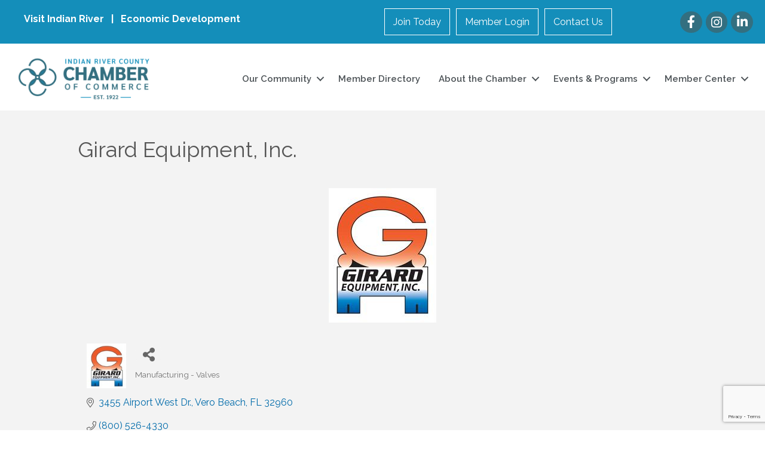

--- FILE ---
content_type: text/html; charset=utf-8
request_url: https://www.google.com/recaptcha/enterprise/anchor?ar=1&k=6LfI_T8rAAAAAMkWHrLP_GfSf3tLy9tKa839wcWa&co=aHR0cHM6Ly9idXNpbmVzcy5pbmRpYW5yaXZlcmNoYW1iZXIuY29tOjQ0Mw..&hl=en&v=PoyoqOPhxBO7pBk68S4YbpHZ&size=invisible&anchor-ms=20000&execute-ms=30000&cb=6exoachvc3h3
body_size: 48738
content:
<!DOCTYPE HTML><html dir="ltr" lang="en"><head><meta http-equiv="Content-Type" content="text/html; charset=UTF-8">
<meta http-equiv="X-UA-Compatible" content="IE=edge">
<title>reCAPTCHA</title>
<style type="text/css">
/* cyrillic-ext */
@font-face {
  font-family: 'Roboto';
  font-style: normal;
  font-weight: 400;
  font-stretch: 100%;
  src: url(//fonts.gstatic.com/s/roboto/v48/KFO7CnqEu92Fr1ME7kSn66aGLdTylUAMa3GUBHMdazTgWw.woff2) format('woff2');
  unicode-range: U+0460-052F, U+1C80-1C8A, U+20B4, U+2DE0-2DFF, U+A640-A69F, U+FE2E-FE2F;
}
/* cyrillic */
@font-face {
  font-family: 'Roboto';
  font-style: normal;
  font-weight: 400;
  font-stretch: 100%;
  src: url(//fonts.gstatic.com/s/roboto/v48/KFO7CnqEu92Fr1ME7kSn66aGLdTylUAMa3iUBHMdazTgWw.woff2) format('woff2');
  unicode-range: U+0301, U+0400-045F, U+0490-0491, U+04B0-04B1, U+2116;
}
/* greek-ext */
@font-face {
  font-family: 'Roboto';
  font-style: normal;
  font-weight: 400;
  font-stretch: 100%;
  src: url(//fonts.gstatic.com/s/roboto/v48/KFO7CnqEu92Fr1ME7kSn66aGLdTylUAMa3CUBHMdazTgWw.woff2) format('woff2');
  unicode-range: U+1F00-1FFF;
}
/* greek */
@font-face {
  font-family: 'Roboto';
  font-style: normal;
  font-weight: 400;
  font-stretch: 100%;
  src: url(//fonts.gstatic.com/s/roboto/v48/KFO7CnqEu92Fr1ME7kSn66aGLdTylUAMa3-UBHMdazTgWw.woff2) format('woff2');
  unicode-range: U+0370-0377, U+037A-037F, U+0384-038A, U+038C, U+038E-03A1, U+03A3-03FF;
}
/* math */
@font-face {
  font-family: 'Roboto';
  font-style: normal;
  font-weight: 400;
  font-stretch: 100%;
  src: url(//fonts.gstatic.com/s/roboto/v48/KFO7CnqEu92Fr1ME7kSn66aGLdTylUAMawCUBHMdazTgWw.woff2) format('woff2');
  unicode-range: U+0302-0303, U+0305, U+0307-0308, U+0310, U+0312, U+0315, U+031A, U+0326-0327, U+032C, U+032F-0330, U+0332-0333, U+0338, U+033A, U+0346, U+034D, U+0391-03A1, U+03A3-03A9, U+03B1-03C9, U+03D1, U+03D5-03D6, U+03F0-03F1, U+03F4-03F5, U+2016-2017, U+2034-2038, U+203C, U+2040, U+2043, U+2047, U+2050, U+2057, U+205F, U+2070-2071, U+2074-208E, U+2090-209C, U+20D0-20DC, U+20E1, U+20E5-20EF, U+2100-2112, U+2114-2115, U+2117-2121, U+2123-214F, U+2190, U+2192, U+2194-21AE, U+21B0-21E5, U+21F1-21F2, U+21F4-2211, U+2213-2214, U+2216-22FF, U+2308-230B, U+2310, U+2319, U+231C-2321, U+2336-237A, U+237C, U+2395, U+239B-23B7, U+23D0, U+23DC-23E1, U+2474-2475, U+25AF, U+25B3, U+25B7, U+25BD, U+25C1, U+25CA, U+25CC, U+25FB, U+266D-266F, U+27C0-27FF, U+2900-2AFF, U+2B0E-2B11, U+2B30-2B4C, U+2BFE, U+3030, U+FF5B, U+FF5D, U+1D400-1D7FF, U+1EE00-1EEFF;
}
/* symbols */
@font-face {
  font-family: 'Roboto';
  font-style: normal;
  font-weight: 400;
  font-stretch: 100%;
  src: url(//fonts.gstatic.com/s/roboto/v48/KFO7CnqEu92Fr1ME7kSn66aGLdTylUAMaxKUBHMdazTgWw.woff2) format('woff2');
  unicode-range: U+0001-000C, U+000E-001F, U+007F-009F, U+20DD-20E0, U+20E2-20E4, U+2150-218F, U+2190, U+2192, U+2194-2199, U+21AF, U+21E6-21F0, U+21F3, U+2218-2219, U+2299, U+22C4-22C6, U+2300-243F, U+2440-244A, U+2460-24FF, U+25A0-27BF, U+2800-28FF, U+2921-2922, U+2981, U+29BF, U+29EB, U+2B00-2BFF, U+4DC0-4DFF, U+FFF9-FFFB, U+10140-1018E, U+10190-1019C, U+101A0, U+101D0-101FD, U+102E0-102FB, U+10E60-10E7E, U+1D2C0-1D2D3, U+1D2E0-1D37F, U+1F000-1F0FF, U+1F100-1F1AD, U+1F1E6-1F1FF, U+1F30D-1F30F, U+1F315, U+1F31C, U+1F31E, U+1F320-1F32C, U+1F336, U+1F378, U+1F37D, U+1F382, U+1F393-1F39F, U+1F3A7-1F3A8, U+1F3AC-1F3AF, U+1F3C2, U+1F3C4-1F3C6, U+1F3CA-1F3CE, U+1F3D4-1F3E0, U+1F3ED, U+1F3F1-1F3F3, U+1F3F5-1F3F7, U+1F408, U+1F415, U+1F41F, U+1F426, U+1F43F, U+1F441-1F442, U+1F444, U+1F446-1F449, U+1F44C-1F44E, U+1F453, U+1F46A, U+1F47D, U+1F4A3, U+1F4B0, U+1F4B3, U+1F4B9, U+1F4BB, U+1F4BF, U+1F4C8-1F4CB, U+1F4D6, U+1F4DA, U+1F4DF, U+1F4E3-1F4E6, U+1F4EA-1F4ED, U+1F4F7, U+1F4F9-1F4FB, U+1F4FD-1F4FE, U+1F503, U+1F507-1F50B, U+1F50D, U+1F512-1F513, U+1F53E-1F54A, U+1F54F-1F5FA, U+1F610, U+1F650-1F67F, U+1F687, U+1F68D, U+1F691, U+1F694, U+1F698, U+1F6AD, U+1F6B2, U+1F6B9-1F6BA, U+1F6BC, U+1F6C6-1F6CF, U+1F6D3-1F6D7, U+1F6E0-1F6EA, U+1F6F0-1F6F3, U+1F6F7-1F6FC, U+1F700-1F7FF, U+1F800-1F80B, U+1F810-1F847, U+1F850-1F859, U+1F860-1F887, U+1F890-1F8AD, U+1F8B0-1F8BB, U+1F8C0-1F8C1, U+1F900-1F90B, U+1F93B, U+1F946, U+1F984, U+1F996, U+1F9E9, U+1FA00-1FA6F, U+1FA70-1FA7C, U+1FA80-1FA89, U+1FA8F-1FAC6, U+1FACE-1FADC, U+1FADF-1FAE9, U+1FAF0-1FAF8, U+1FB00-1FBFF;
}
/* vietnamese */
@font-face {
  font-family: 'Roboto';
  font-style: normal;
  font-weight: 400;
  font-stretch: 100%;
  src: url(//fonts.gstatic.com/s/roboto/v48/KFO7CnqEu92Fr1ME7kSn66aGLdTylUAMa3OUBHMdazTgWw.woff2) format('woff2');
  unicode-range: U+0102-0103, U+0110-0111, U+0128-0129, U+0168-0169, U+01A0-01A1, U+01AF-01B0, U+0300-0301, U+0303-0304, U+0308-0309, U+0323, U+0329, U+1EA0-1EF9, U+20AB;
}
/* latin-ext */
@font-face {
  font-family: 'Roboto';
  font-style: normal;
  font-weight: 400;
  font-stretch: 100%;
  src: url(//fonts.gstatic.com/s/roboto/v48/KFO7CnqEu92Fr1ME7kSn66aGLdTylUAMa3KUBHMdazTgWw.woff2) format('woff2');
  unicode-range: U+0100-02BA, U+02BD-02C5, U+02C7-02CC, U+02CE-02D7, U+02DD-02FF, U+0304, U+0308, U+0329, U+1D00-1DBF, U+1E00-1E9F, U+1EF2-1EFF, U+2020, U+20A0-20AB, U+20AD-20C0, U+2113, U+2C60-2C7F, U+A720-A7FF;
}
/* latin */
@font-face {
  font-family: 'Roboto';
  font-style: normal;
  font-weight: 400;
  font-stretch: 100%;
  src: url(//fonts.gstatic.com/s/roboto/v48/KFO7CnqEu92Fr1ME7kSn66aGLdTylUAMa3yUBHMdazQ.woff2) format('woff2');
  unicode-range: U+0000-00FF, U+0131, U+0152-0153, U+02BB-02BC, U+02C6, U+02DA, U+02DC, U+0304, U+0308, U+0329, U+2000-206F, U+20AC, U+2122, U+2191, U+2193, U+2212, U+2215, U+FEFF, U+FFFD;
}
/* cyrillic-ext */
@font-face {
  font-family: 'Roboto';
  font-style: normal;
  font-weight: 500;
  font-stretch: 100%;
  src: url(//fonts.gstatic.com/s/roboto/v48/KFO7CnqEu92Fr1ME7kSn66aGLdTylUAMa3GUBHMdazTgWw.woff2) format('woff2');
  unicode-range: U+0460-052F, U+1C80-1C8A, U+20B4, U+2DE0-2DFF, U+A640-A69F, U+FE2E-FE2F;
}
/* cyrillic */
@font-face {
  font-family: 'Roboto';
  font-style: normal;
  font-weight: 500;
  font-stretch: 100%;
  src: url(//fonts.gstatic.com/s/roboto/v48/KFO7CnqEu92Fr1ME7kSn66aGLdTylUAMa3iUBHMdazTgWw.woff2) format('woff2');
  unicode-range: U+0301, U+0400-045F, U+0490-0491, U+04B0-04B1, U+2116;
}
/* greek-ext */
@font-face {
  font-family: 'Roboto';
  font-style: normal;
  font-weight: 500;
  font-stretch: 100%;
  src: url(//fonts.gstatic.com/s/roboto/v48/KFO7CnqEu92Fr1ME7kSn66aGLdTylUAMa3CUBHMdazTgWw.woff2) format('woff2');
  unicode-range: U+1F00-1FFF;
}
/* greek */
@font-face {
  font-family: 'Roboto';
  font-style: normal;
  font-weight: 500;
  font-stretch: 100%;
  src: url(//fonts.gstatic.com/s/roboto/v48/KFO7CnqEu92Fr1ME7kSn66aGLdTylUAMa3-UBHMdazTgWw.woff2) format('woff2');
  unicode-range: U+0370-0377, U+037A-037F, U+0384-038A, U+038C, U+038E-03A1, U+03A3-03FF;
}
/* math */
@font-face {
  font-family: 'Roboto';
  font-style: normal;
  font-weight: 500;
  font-stretch: 100%;
  src: url(//fonts.gstatic.com/s/roboto/v48/KFO7CnqEu92Fr1ME7kSn66aGLdTylUAMawCUBHMdazTgWw.woff2) format('woff2');
  unicode-range: U+0302-0303, U+0305, U+0307-0308, U+0310, U+0312, U+0315, U+031A, U+0326-0327, U+032C, U+032F-0330, U+0332-0333, U+0338, U+033A, U+0346, U+034D, U+0391-03A1, U+03A3-03A9, U+03B1-03C9, U+03D1, U+03D5-03D6, U+03F0-03F1, U+03F4-03F5, U+2016-2017, U+2034-2038, U+203C, U+2040, U+2043, U+2047, U+2050, U+2057, U+205F, U+2070-2071, U+2074-208E, U+2090-209C, U+20D0-20DC, U+20E1, U+20E5-20EF, U+2100-2112, U+2114-2115, U+2117-2121, U+2123-214F, U+2190, U+2192, U+2194-21AE, U+21B0-21E5, U+21F1-21F2, U+21F4-2211, U+2213-2214, U+2216-22FF, U+2308-230B, U+2310, U+2319, U+231C-2321, U+2336-237A, U+237C, U+2395, U+239B-23B7, U+23D0, U+23DC-23E1, U+2474-2475, U+25AF, U+25B3, U+25B7, U+25BD, U+25C1, U+25CA, U+25CC, U+25FB, U+266D-266F, U+27C0-27FF, U+2900-2AFF, U+2B0E-2B11, U+2B30-2B4C, U+2BFE, U+3030, U+FF5B, U+FF5D, U+1D400-1D7FF, U+1EE00-1EEFF;
}
/* symbols */
@font-face {
  font-family: 'Roboto';
  font-style: normal;
  font-weight: 500;
  font-stretch: 100%;
  src: url(//fonts.gstatic.com/s/roboto/v48/KFO7CnqEu92Fr1ME7kSn66aGLdTylUAMaxKUBHMdazTgWw.woff2) format('woff2');
  unicode-range: U+0001-000C, U+000E-001F, U+007F-009F, U+20DD-20E0, U+20E2-20E4, U+2150-218F, U+2190, U+2192, U+2194-2199, U+21AF, U+21E6-21F0, U+21F3, U+2218-2219, U+2299, U+22C4-22C6, U+2300-243F, U+2440-244A, U+2460-24FF, U+25A0-27BF, U+2800-28FF, U+2921-2922, U+2981, U+29BF, U+29EB, U+2B00-2BFF, U+4DC0-4DFF, U+FFF9-FFFB, U+10140-1018E, U+10190-1019C, U+101A0, U+101D0-101FD, U+102E0-102FB, U+10E60-10E7E, U+1D2C0-1D2D3, U+1D2E0-1D37F, U+1F000-1F0FF, U+1F100-1F1AD, U+1F1E6-1F1FF, U+1F30D-1F30F, U+1F315, U+1F31C, U+1F31E, U+1F320-1F32C, U+1F336, U+1F378, U+1F37D, U+1F382, U+1F393-1F39F, U+1F3A7-1F3A8, U+1F3AC-1F3AF, U+1F3C2, U+1F3C4-1F3C6, U+1F3CA-1F3CE, U+1F3D4-1F3E0, U+1F3ED, U+1F3F1-1F3F3, U+1F3F5-1F3F7, U+1F408, U+1F415, U+1F41F, U+1F426, U+1F43F, U+1F441-1F442, U+1F444, U+1F446-1F449, U+1F44C-1F44E, U+1F453, U+1F46A, U+1F47D, U+1F4A3, U+1F4B0, U+1F4B3, U+1F4B9, U+1F4BB, U+1F4BF, U+1F4C8-1F4CB, U+1F4D6, U+1F4DA, U+1F4DF, U+1F4E3-1F4E6, U+1F4EA-1F4ED, U+1F4F7, U+1F4F9-1F4FB, U+1F4FD-1F4FE, U+1F503, U+1F507-1F50B, U+1F50D, U+1F512-1F513, U+1F53E-1F54A, U+1F54F-1F5FA, U+1F610, U+1F650-1F67F, U+1F687, U+1F68D, U+1F691, U+1F694, U+1F698, U+1F6AD, U+1F6B2, U+1F6B9-1F6BA, U+1F6BC, U+1F6C6-1F6CF, U+1F6D3-1F6D7, U+1F6E0-1F6EA, U+1F6F0-1F6F3, U+1F6F7-1F6FC, U+1F700-1F7FF, U+1F800-1F80B, U+1F810-1F847, U+1F850-1F859, U+1F860-1F887, U+1F890-1F8AD, U+1F8B0-1F8BB, U+1F8C0-1F8C1, U+1F900-1F90B, U+1F93B, U+1F946, U+1F984, U+1F996, U+1F9E9, U+1FA00-1FA6F, U+1FA70-1FA7C, U+1FA80-1FA89, U+1FA8F-1FAC6, U+1FACE-1FADC, U+1FADF-1FAE9, U+1FAF0-1FAF8, U+1FB00-1FBFF;
}
/* vietnamese */
@font-face {
  font-family: 'Roboto';
  font-style: normal;
  font-weight: 500;
  font-stretch: 100%;
  src: url(//fonts.gstatic.com/s/roboto/v48/KFO7CnqEu92Fr1ME7kSn66aGLdTylUAMa3OUBHMdazTgWw.woff2) format('woff2');
  unicode-range: U+0102-0103, U+0110-0111, U+0128-0129, U+0168-0169, U+01A0-01A1, U+01AF-01B0, U+0300-0301, U+0303-0304, U+0308-0309, U+0323, U+0329, U+1EA0-1EF9, U+20AB;
}
/* latin-ext */
@font-face {
  font-family: 'Roboto';
  font-style: normal;
  font-weight: 500;
  font-stretch: 100%;
  src: url(//fonts.gstatic.com/s/roboto/v48/KFO7CnqEu92Fr1ME7kSn66aGLdTylUAMa3KUBHMdazTgWw.woff2) format('woff2');
  unicode-range: U+0100-02BA, U+02BD-02C5, U+02C7-02CC, U+02CE-02D7, U+02DD-02FF, U+0304, U+0308, U+0329, U+1D00-1DBF, U+1E00-1E9F, U+1EF2-1EFF, U+2020, U+20A0-20AB, U+20AD-20C0, U+2113, U+2C60-2C7F, U+A720-A7FF;
}
/* latin */
@font-face {
  font-family: 'Roboto';
  font-style: normal;
  font-weight: 500;
  font-stretch: 100%;
  src: url(//fonts.gstatic.com/s/roboto/v48/KFO7CnqEu92Fr1ME7kSn66aGLdTylUAMa3yUBHMdazQ.woff2) format('woff2');
  unicode-range: U+0000-00FF, U+0131, U+0152-0153, U+02BB-02BC, U+02C6, U+02DA, U+02DC, U+0304, U+0308, U+0329, U+2000-206F, U+20AC, U+2122, U+2191, U+2193, U+2212, U+2215, U+FEFF, U+FFFD;
}
/* cyrillic-ext */
@font-face {
  font-family: 'Roboto';
  font-style: normal;
  font-weight: 900;
  font-stretch: 100%;
  src: url(//fonts.gstatic.com/s/roboto/v48/KFO7CnqEu92Fr1ME7kSn66aGLdTylUAMa3GUBHMdazTgWw.woff2) format('woff2');
  unicode-range: U+0460-052F, U+1C80-1C8A, U+20B4, U+2DE0-2DFF, U+A640-A69F, U+FE2E-FE2F;
}
/* cyrillic */
@font-face {
  font-family: 'Roboto';
  font-style: normal;
  font-weight: 900;
  font-stretch: 100%;
  src: url(//fonts.gstatic.com/s/roboto/v48/KFO7CnqEu92Fr1ME7kSn66aGLdTylUAMa3iUBHMdazTgWw.woff2) format('woff2');
  unicode-range: U+0301, U+0400-045F, U+0490-0491, U+04B0-04B1, U+2116;
}
/* greek-ext */
@font-face {
  font-family: 'Roboto';
  font-style: normal;
  font-weight: 900;
  font-stretch: 100%;
  src: url(//fonts.gstatic.com/s/roboto/v48/KFO7CnqEu92Fr1ME7kSn66aGLdTylUAMa3CUBHMdazTgWw.woff2) format('woff2');
  unicode-range: U+1F00-1FFF;
}
/* greek */
@font-face {
  font-family: 'Roboto';
  font-style: normal;
  font-weight: 900;
  font-stretch: 100%;
  src: url(//fonts.gstatic.com/s/roboto/v48/KFO7CnqEu92Fr1ME7kSn66aGLdTylUAMa3-UBHMdazTgWw.woff2) format('woff2');
  unicode-range: U+0370-0377, U+037A-037F, U+0384-038A, U+038C, U+038E-03A1, U+03A3-03FF;
}
/* math */
@font-face {
  font-family: 'Roboto';
  font-style: normal;
  font-weight: 900;
  font-stretch: 100%;
  src: url(//fonts.gstatic.com/s/roboto/v48/KFO7CnqEu92Fr1ME7kSn66aGLdTylUAMawCUBHMdazTgWw.woff2) format('woff2');
  unicode-range: U+0302-0303, U+0305, U+0307-0308, U+0310, U+0312, U+0315, U+031A, U+0326-0327, U+032C, U+032F-0330, U+0332-0333, U+0338, U+033A, U+0346, U+034D, U+0391-03A1, U+03A3-03A9, U+03B1-03C9, U+03D1, U+03D5-03D6, U+03F0-03F1, U+03F4-03F5, U+2016-2017, U+2034-2038, U+203C, U+2040, U+2043, U+2047, U+2050, U+2057, U+205F, U+2070-2071, U+2074-208E, U+2090-209C, U+20D0-20DC, U+20E1, U+20E5-20EF, U+2100-2112, U+2114-2115, U+2117-2121, U+2123-214F, U+2190, U+2192, U+2194-21AE, U+21B0-21E5, U+21F1-21F2, U+21F4-2211, U+2213-2214, U+2216-22FF, U+2308-230B, U+2310, U+2319, U+231C-2321, U+2336-237A, U+237C, U+2395, U+239B-23B7, U+23D0, U+23DC-23E1, U+2474-2475, U+25AF, U+25B3, U+25B7, U+25BD, U+25C1, U+25CA, U+25CC, U+25FB, U+266D-266F, U+27C0-27FF, U+2900-2AFF, U+2B0E-2B11, U+2B30-2B4C, U+2BFE, U+3030, U+FF5B, U+FF5D, U+1D400-1D7FF, U+1EE00-1EEFF;
}
/* symbols */
@font-face {
  font-family: 'Roboto';
  font-style: normal;
  font-weight: 900;
  font-stretch: 100%;
  src: url(//fonts.gstatic.com/s/roboto/v48/KFO7CnqEu92Fr1ME7kSn66aGLdTylUAMaxKUBHMdazTgWw.woff2) format('woff2');
  unicode-range: U+0001-000C, U+000E-001F, U+007F-009F, U+20DD-20E0, U+20E2-20E4, U+2150-218F, U+2190, U+2192, U+2194-2199, U+21AF, U+21E6-21F0, U+21F3, U+2218-2219, U+2299, U+22C4-22C6, U+2300-243F, U+2440-244A, U+2460-24FF, U+25A0-27BF, U+2800-28FF, U+2921-2922, U+2981, U+29BF, U+29EB, U+2B00-2BFF, U+4DC0-4DFF, U+FFF9-FFFB, U+10140-1018E, U+10190-1019C, U+101A0, U+101D0-101FD, U+102E0-102FB, U+10E60-10E7E, U+1D2C0-1D2D3, U+1D2E0-1D37F, U+1F000-1F0FF, U+1F100-1F1AD, U+1F1E6-1F1FF, U+1F30D-1F30F, U+1F315, U+1F31C, U+1F31E, U+1F320-1F32C, U+1F336, U+1F378, U+1F37D, U+1F382, U+1F393-1F39F, U+1F3A7-1F3A8, U+1F3AC-1F3AF, U+1F3C2, U+1F3C4-1F3C6, U+1F3CA-1F3CE, U+1F3D4-1F3E0, U+1F3ED, U+1F3F1-1F3F3, U+1F3F5-1F3F7, U+1F408, U+1F415, U+1F41F, U+1F426, U+1F43F, U+1F441-1F442, U+1F444, U+1F446-1F449, U+1F44C-1F44E, U+1F453, U+1F46A, U+1F47D, U+1F4A3, U+1F4B0, U+1F4B3, U+1F4B9, U+1F4BB, U+1F4BF, U+1F4C8-1F4CB, U+1F4D6, U+1F4DA, U+1F4DF, U+1F4E3-1F4E6, U+1F4EA-1F4ED, U+1F4F7, U+1F4F9-1F4FB, U+1F4FD-1F4FE, U+1F503, U+1F507-1F50B, U+1F50D, U+1F512-1F513, U+1F53E-1F54A, U+1F54F-1F5FA, U+1F610, U+1F650-1F67F, U+1F687, U+1F68D, U+1F691, U+1F694, U+1F698, U+1F6AD, U+1F6B2, U+1F6B9-1F6BA, U+1F6BC, U+1F6C6-1F6CF, U+1F6D3-1F6D7, U+1F6E0-1F6EA, U+1F6F0-1F6F3, U+1F6F7-1F6FC, U+1F700-1F7FF, U+1F800-1F80B, U+1F810-1F847, U+1F850-1F859, U+1F860-1F887, U+1F890-1F8AD, U+1F8B0-1F8BB, U+1F8C0-1F8C1, U+1F900-1F90B, U+1F93B, U+1F946, U+1F984, U+1F996, U+1F9E9, U+1FA00-1FA6F, U+1FA70-1FA7C, U+1FA80-1FA89, U+1FA8F-1FAC6, U+1FACE-1FADC, U+1FADF-1FAE9, U+1FAF0-1FAF8, U+1FB00-1FBFF;
}
/* vietnamese */
@font-face {
  font-family: 'Roboto';
  font-style: normal;
  font-weight: 900;
  font-stretch: 100%;
  src: url(//fonts.gstatic.com/s/roboto/v48/KFO7CnqEu92Fr1ME7kSn66aGLdTylUAMa3OUBHMdazTgWw.woff2) format('woff2');
  unicode-range: U+0102-0103, U+0110-0111, U+0128-0129, U+0168-0169, U+01A0-01A1, U+01AF-01B0, U+0300-0301, U+0303-0304, U+0308-0309, U+0323, U+0329, U+1EA0-1EF9, U+20AB;
}
/* latin-ext */
@font-face {
  font-family: 'Roboto';
  font-style: normal;
  font-weight: 900;
  font-stretch: 100%;
  src: url(//fonts.gstatic.com/s/roboto/v48/KFO7CnqEu92Fr1ME7kSn66aGLdTylUAMa3KUBHMdazTgWw.woff2) format('woff2');
  unicode-range: U+0100-02BA, U+02BD-02C5, U+02C7-02CC, U+02CE-02D7, U+02DD-02FF, U+0304, U+0308, U+0329, U+1D00-1DBF, U+1E00-1E9F, U+1EF2-1EFF, U+2020, U+20A0-20AB, U+20AD-20C0, U+2113, U+2C60-2C7F, U+A720-A7FF;
}
/* latin */
@font-face {
  font-family: 'Roboto';
  font-style: normal;
  font-weight: 900;
  font-stretch: 100%;
  src: url(//fonts.gstatic.com/s/roboto/v48/KFO7CnqEu92Fr1ME7kSn66aGLdTylUAMa3yUBHMdazQ.woff2) format('woff2');
  unicode-range: U+0000-00FF, U+0131, U+0152-0153, U+02BB-02BC, U+02C6, U+02DA, U+02DC, U+0304, U+0308, U+0329, U+2000-206F, U+20AC, U+2122, U+2191, U+2193, U+2212, U+2215, U+FEFF, U+FFFD;
}

</style>
<link rel="stylesheet" type="text/css" href="https://www.gstatic.com/recaptcha/releases/PoyoqOPhxBO7pBk68S4YbpHZ/styles__ltr.css">
<script nonce="-pNypNNsYTWnLGd_tq9Sng" type="text/javascript">window['__recaptcha_api'] = 'https://www.google.com/recaptcha/enterprise/';</script>
<script type="text/javascript" src="https://www.gstatic.com/recaptcha/releases/PoyoqOPhxBO7pBk68S4YbpHZ/recaptcha__en.js" nonce="-pNypNNsYTWnLGd_tq9Sng">
      
    </script></head>
<body><div id="rc-anchor-alert" class="rc-anchor-alert"></div>
<input type="hidden" id="recaptcha-token" value="[base64]">
<script type="text/javascript" nonce="-pNypNNsYTWnLGd_tq9Sng">
      recaptcha.anchor.Main.init("[\x22ainput\x22,[\x22bgdata\x22,\x22\x22,\[base64]/[base64]/[base64]/KE4oMTI0LHYsdi5HKSxMWihsLHYpKTpOKDEyNCx2LGwpLFYpLHYpLFQpKSxGKDE3MSx2KX0scjc9ZnVuY3Rpb24obCl7cmV0dXJuIGx9LEM9ZnVuY3Rpb24obCxWLHYpe04odixsLFYpLFZbYWtdPTI3OTZ9LG49ZnVuY3Rpb24obCxWKXtWLlg9KChWLlg/[base64]/[base64]/[base64]/[base64]/[base64]/[base64]/[base64]/[base64]/[base64]/[base64]/[base64]\\u003d\x22,\[base64]\x22,\[base64]/UsOOYMKSBDrDm8OAwoXCvVhbOcKvSFIkwq3DmsK/DMKLZsKKwqNawrLCui40wrc3VW/[base64]/DrRTDtMOtesOTw4g7VSk0w6kfwqwrZMKuw587AQEqw7XCuFAMRcO8bVfCiT5lwq40ShPDn8OfasOYw6XCk2Q7w4nCpcK1dxLDjV5Qw6ESOsK0RcOUUiF1CMK/[base64]/CpMKWwrRNw5rCpMOZYcOZe8Kqw5TCgjh9K1fDlCYKwq4Tw6bDjsOmeh5hwrzCknNxw6jCjMOwD8OlT8KFRApXw6DDkzrCmGPConFDWcKqw6BeUzEbwqR4fibCrR0KesK+wqzCrxFSw7fCgDfCpsOHwqjDiDzDh8K3MMKow4/CoyPDg8OuwozCnHLChT9QwrI/wocaGVXCo8Oxw5rDqsOzXsO/[base64]/R1AwbkbCiBBfWznChsKnYMOMwo8Ow7xew5RWw6PCksKqwp44w5bCg8O1w6RQw5nDhsOowpsPEcOnEMOOasOiBX5YJT/DksO0PcKJw6HDjsKZw5PCglkowoPDqG47J1/[base64]/DoArCtsKZw58pw70ww5YbUmp5FcKFLF7Co8KBd8Kqehx7HizDkFcFw6DDqWUAWsKtw6I4wpxrw41vwoVuextpG8OTF8O+w6xbw7lkw4rDi8OgIMKDwpQdMkkAFcKywrNGVVEkSQ4ZwpXDhsOWGsK1O8OfIy3CiSDCoMO2A8KRa0x/w6/DrsOVS8OmwrgwMsKeEF/Cm8Obw4HCqU/Cpzwfw4TDlMOWw6kfPEhOH8ONfi3CqEXDhGIRwojDr8OYw5fDv1jDhC9ePTREG8KJwpMCNsO5w49nw4F7F8KJwrnDmMORw78Rw7fCsy9jKjnChsOIw4x7U8KJw4fDtsKmw5rCoz4wwqdNQgYFTFgdw6hMwrtRw5JgPsKjOcO2w4LDiGJ/C8Oiw6nDscOBGHFZw6fCuXjDkWfDmDfCgsK7fiNoPcO9asOjw6pQw5TCv1rCssK6w7rCqsOZw7seXUFgScOlcw/CucOnJw43w5swwovDk8O1w5TClcO9wpnCgBl1w4vCvMKVwq9wwpTDqj1cwpjDjcKqw4h/wrUeI8KGNcOww4PDsGJrRQNZwp7DsMKqwrHCin/DggbDgXvCvlPClTbDqnM+wpQmdBzCj8Kpw6zChMKEwptKIh/CuMKyw6rDlnZ6H8KKw67CnzBywqxeP34Uw4Q6LGDDrG0Tw58oFH5Wwq/CuAcRwphLN8KxXSfDj1bCt8Oow5XDoMKqZMK1wrgewrHCkcKEwp9AB8OKwojCmMKnE8KYaz3Du8OsOS3DsmRBHcKhwrfCmsOYScKhZ8K2woDCjQXDiw/DqRbChSHCh8OVGC8Nwo9Ow5PDocKvBH/[base64]/DmSfDssKZw7kNRsK7ZCjCvcO1BgITXxpxwo5SwqBrUGzDosK5emzDuMKuI1YAwrFrCMOCw4bDjCHDg3fDjC7Di8K6wrbCu8KhbMODV3/[base64]/P2IzwoRnwpl5wqcMw5EwM8KOAMOIwq8nwqUnaVPDtkMOIsK6wqrCnnR8w4YzwrzDnsOwXsKWGcOWWUk2wqxnwqvCj8OWI8OFAmcoLcOgGx3Dh2/Dl37CrMKEa8Ocw50DFcO6w7rCsU4ywp/CiMOcMcKrwrHCuwjClWdXwrkFw5M/wqY5wrgew6QvRsKfYMK4w5HDrMOMC8KtZB/DhQI7RsKywqjDsMOgw6dBS8OdL8OnwqjDosObVGhaw67CkFbDhsOZIcOpwpLDuE7CmzNoOMOPTjpvOcKZw49Fw5BHworCicOQbTFxw6PDnwnDkMK9fhtKw7rCsxnCnsOcwqHCqALChgIlH0zDhHYeJ8KZwprCpR7Dh8OkNibClQdRLhcDeMKwHT7CtsO/w401w50dwr0NA8KlwqHDisOhwqTDunHCu0Q9AcKlOcOOIHzCisOJQC0Pb8OtcUh9Pm3DqMO9wrPDn3fDq8Ktw4YZw4I+wpx5wop/[base64]/d8ONF8K1SsOJfxgSMcKPDsKSwoYOw6vCgxd2PjXDphokdcKFPVMiKiw8QmMBKE3DpHjDiWrCiwsJwr45w4t2S8O3VFUxd8KMw7bClMOKw7zCsmNVw7MaW8KBWMOCVXDCoVhZw7pbLGrDhQ3CpMOrw7DCpEtvZxDDthppcMObwp1JER47XEl/eW9jMW/Du17DmMKxLhHDsA3DnzbChizDmhfDpxTCoBjDncODTsK5MkbDksOqb08rMCBHZhfCnW11awBUQcKuw7zDjcOtfMOiTMOKAMKJShAvVG5nw6TCr8O1Mmh+w43DoXnDusOjw7vDlFPCuGQ1w61CwqgPOMKuwr/DkVZ0woHDkkLDgcKwEsOxwqkSNMOpCTE8M8O6wrpTwrTDnjHDg8OBw4fCkMKewqocwpnCv1rDscKQMMKow4TChsKIwqPCrinCgEJ9VW3CuiU0w4oOw6fCgx3DrsKlwpDDiGUFccKjw5PDkMKMKsOiwqI/w7/DscOSwrTDrMO3wq7DlsOicBkCAy9cwqxVHsK5HsKqVRlEQT9Ww77DtsORwrt1wr7DnRk2wrEFwojClSvCry9swpDDhgDCmMKPfSobX0vCusKvUMOSwq8TWsKPwoLCmhvCs8KHD8KeHhLDqidcwpvCnA/CjyIIQcKywqnDvwfCnMO0H8KoX141e8Ogw4UTJC/[base64]/Dr27CvkARYcKmw7AwFMOWF0zCuAHDlQFowql/ayPCl8KKwr4ww7jDqUvDkk9JGztaD8OrZQoFw5VcMsO+w6dAwoFLcD4yw54gw7fDmMOKFcO8w6zCngXDkEUEZgLDq8KWBh5rw7jDojHCr8K1wroMFinCgsODb3jCrcO6RXIfacOqVMOkw4kTZknDpMOgwq/[base64]/MsOBAU0ANMKDwpHCqjpGP8KGVMKEEcO/LCXDgW3DtcOiwpHCv8KqwqfDl8OvacKiw70LcMO5wq06wqXCing3w45lw5rDswDDlBguH8OyKsOEDyd2wqgyZsKBIcK9dgB+UkPDvkfDpkzChx/DkcOJR8Oyw47DiCNgwr0IYsKUKyLDvMOVw55HOHBzwqBEw45OUsKpwqkoJzLDnARmw59kwow+CTw/wrvClsO/[base64]/[base64]/CvMOmwr3DuXx+wo7CpMOPwrkzwoHDiMKGwqbDs8KTRSorwo3Cm1zDi3wXwo3CvMKywrAfLMKbw4lxZ8KqwqMdKsOBwrTDtsKcUMODRsKow5nCuBnDp8Kdw5x0fsOvFMKiIMORw7fCo8KNDMOidyrCvhUnw7J9w6XDosK/FcOKH8KnFsOwCVcgYhXCjzTCrsK3IABgw4chw4PDi2dxHxbCvgdYZsOda8ORwonDocOBwr/CgSbCqH7DtH9xw7/CqAXCssOQwrnDhEHDk8KVwoBSw4dOwrsgw6U0NnnChBnDpnIyw5DCgxhwLsOuwpQ4wpg3MMKpw6LDg8OGAcKywqzCpQjCrjzDmArDncK7Jxk/[base64]/Ch8KUFwwEYn5sfCPDi8Oww63DhT5qw7AHEBVQH3BhwrV9VVwbLEMJKWjCijJYw6zDqiDCrMK6w5PCul47IEtlwrjDhmHCh8OUw6Zaw7dMw7rDl8KRwqsPS0bCt8Kkwok/wpJxw7nCqMKyw5zCmUpjSGN4w5QFSGkdBXDDvMKwwpkrUldvIEEpwrPDjxPDj2rChSvDogfCsMK/fhFWw5DCuwQHw4zChcOsUTPDgcODK8K5wpxpGcKXw5QWawXDrlTCjk/DrB4EwrhZw5s1RsKZw6YXw45ALB1Qw47CqCjDmVgww787eTfCg8KxZy0EwpMBWcOQCMOOwoHDrsKPW1t6w4IQwqMkKcOEw40uBsKww4RNNcORwpxfT8OkwqkJIsKqLcO3BcKHFcO/UMKoM3LCn8KYwr8Wwo/DqgTDl1DCnMK+wp4ccFYhJgDCtsOiwrvDvQ/[base64]/aVQcJcKQccODasOzw7g4wokmLAbDmHI3w6FTK1vDrMOJw4JESsKHwqsaRWcQwoERw74NS8OwTU/DgCscY8OQGiI8RsKGwo42w7XDg8OCVQDDhyDDnRbDu8OFOAPCiMOew5bDoXPCpsOQwoHCtTtww4TCoMOWYxhEwpIow74cGx3CoURdAsOzwoBOwqnCoS1TwoV2acOvacK6wovCvsK8wrnCpVtzwrQVwofCr8OpwoDDkV/[base64]/[base64]/CusKow6tTOi/DlsKawrPCksOKMEPDiHVLwqTDmCEZw5PCm1HCu3hZfn9EXsOUJnxkRUTDvFDCqcO0woDCuMOYT2HCiUnCmDkjSTbCrsOZw7Z9w79MwrBtwqpvMwHCgmLCicOHdsOYesKRTQR6wrzDu11Uw5jClGzDvcOIR8O/[base64]/dsOXw4YmZMKXwp0YWMKgGWrDgMO2aATCicOmP0MPP8O+w5dcXyxwJFzClMOtQ0A5Lz3CkUcxw7rCr097wrfChTrDr3dZw5nCpsKqeF/Ct8OBaMOAw4xvZcKkwptFw4lbwpHCv8KEw5cGZVfDl8OqGSg5wpnCoFRPO8KJSCbCm04nR3XDtMKaSGPCqcODw6NowqHCv8KaIcOiZDjDs8OjJG5RJl8TdcKbPDkjwo94QcO0w7TClXBAAW/ClSXCjQ0Ee8KOwrpeXWIKcz3ChcKtwrYyNcKpUcOWTjZqw6R9wp3Cl2nCoMKwwpnDt8KCw4bDoxgPwq/CkWMEwoPDssKHU8Kiw6jCkcKkcELDgcKLbMKNCsKEwo9kHcO9NUbDq8ObViTDkcOEw7LDg8OcCsO7w7TDo0bDh8OgWsO7w6Y0C3/ChsOGKsOTw7ViwrdIwrY/AsKbDGdQwpYpw6AGH8Ohw7DDk1UsRMOcfClJwrXDp8OlwqM/w61kw5JowpfDjcKGR8KgT8OYwoRqw7rChGDCpcKCIyJSE8O6SsKGDUh2WT7CmcOAW8O/[base64]/MyomNcOaw4zDlR5Bw7V/w6XCqH14wr/[base64]/Dl0wMw7kAfcKte8KtdMK9wo/CusKqITbCqEE4wrIxw70Wwrpaw6kFL8Onw7nCiTxoMsOPBibDkcK3NznDmUl/[base64]/wrEAw57DkX0Aw6ZcwonCvhQQwp/Dunw9woTCrsK2J1R5PcKFw6AzPVfCtg3Cg8KEwrw9wrXCjmfDsMOVw7w0eBsnwqYLw7rCq8K/R8OiwqjDpMK9w7M1w5jCmMOqwo4XKsK4wqkKw5bDlgwHCiUXw7fDlzwJwqvCicO9DMKTwowAJMO/asOswrwrwqPDnsOMwojDk1rDqS7DowzDsjHClcKBeX7DtMKAw7V+ZwDDoDzDnm3Dry3CkDAdwprDpcKkAlBFw5Iaw4bCksO+wpEcUMO+a8K6wp4AwrB4RMK8w5zCkcO1w4ZMeMOzciXCujTDqMKDdFXDgghIXMOTwoUiwo3DmcKoOi/[base64]/dT/CtMKvV1F1wrFELsKJwqjDj8Omw4IJD3gxwoFyeMKSHhTDncObwqM6w4nClsONHsK9NMODc8OTDcK5w7LCpsOZwqfDqDXCqsOREsKTwpgZAX/CozbCj8O8w6HCoMK/w4HCl0jDgcOswr0HT8KkR8K7YHhVw5FMw5w9QCEoFMO3TjfCvR3ClMOzDC7CnjLCkUogDMOWwo3CpMODw4Jrw4IOwpBeAMOgdsK2YcKjwqkIS8KYw5wzagTCv8OmdMONwojDh8OCL8KKMSLCsAJ8w4RzUSzChTUmAcKDwqHCvWDDkjJlHsO3QkXCsyvCmMOxcMO/wq/Dk0grAcOwEMKMwoo1wrPDpl3DnB07w43Du8KhUcOgL8Okw5Z/wp9JdMOBAB4gw5VkCS3Dm8Oww5lrAsO/wrrCmURODsK7wqrDosOvwqrDmXQ+TsKTE8OCwqFhD2wuw7UlwpbDssKywoo0XQzCqSfDtsObw4Vlw6oBwr/ChjMLWMOVRU5Nw47DjlrCvcOHw6dPw6nCosK9CnlzXMOYwrvDhMK/HcOLw59kwpsiw5FBasObw4HCs8KMw5HDg8Kzw7oLAMOCbFbDg3E3wrc4w7wXJ8KALnt9IhDDr8KcSV4ILnlPw7NewqTCrBHCpEBYwrYwD8OZaMOQwr12EMO+OktEwpzCkMKMK8Oewq3Dnj5/AcOSwrHCncKrUwDDgMOYZsODw57DvsK+C8OadMO4w5nDmU0kwpE8wqvDmTxiC8KzFHRIw5jCnBXCi8OxZsOLGsOpw77Cp8O1d8O0woDDmsOjw5VtQUMNwqbCk8Kaw6hsRsOlecO9wrVqe8K5wpULw6DCt8OCVsO/w5HDoMKSIn7DuAHDm8OewqLDq8O2WFFbacOeQMOFw7UXwpodVlphB2lCwr7CtwjCs8KFW1LDggrDgBApQl/Cpzc5CcOBacOLBT7Dqm/[base64]/DgBzDlcOVw6TCpcK3QCvCoFnCn8OOc8OMw7/CgjZOw4c9EsKoUVRBX8OIwot8wonClztaVcKLBidvw4TDqcKBwoLDtMKzwqrClcKJw68kPMKYwpJbwpDCg8KlPGUkw7DDhcK5wqXCicKwY8Kww7MYFmg7w7YzwpINfTdwwr89AcK2w7gVIBfDjTlQc2jCucKrw4DDrcOWw6JkIB/[base64]/RRDDrFHDkcOEwrkmbgfCqcOjw7TCnsK7BcKMw5l/H37ConZiDBfCmsOmOjTDm3XDrCxhwr1IejfCgFU0wofDpwUtwo3DhcO0wofDl1DDu8OVw6l9wprDj8OIw6gWw6R3wr3Dqz7CosOBPGsVdcKECVEEFMOPwq/CgcOUw4nCpcKFw4LChcKSdGDDpsOgwqzDusO0JlIsw5tdJQhEM8OgPMOGT8KswrNKw5tcGBJTw6XDrHlswqElw4PCixY8wrXCksO0wqfCvyhMUyE4UC/CiMOQLgMcwq5QeMOlw6EeecOnL8Kcw67DmAfDm8OJw6LCjSBowpzDgS3DjMK4IMKCw4jCiEVjw6M+B8KZw7MXBXXCpBZ3S8O+w4jCqsO8w6rDtQpww7ktBwbDqQnCl3XDmcOWe18yw7/DssOCw4rDjsKgwrjCg8ODOhTCvsKtw5/Dp1UXwp3CrVjDl8OKWcOEwrrCgMKIWDPCtWnDusKhX8OtwqnDu2x8w6/DoMKlw5lmXMKrMXvDqcKKSVkow5vCkBJ9A8OowrdDJMKew6BQwrE1w5AewqwFV8K9w43CrsK6wpjDu8O0BW3Dr0rDk2LDmzdMwqnCpQd7fcKsw7VabcOgN2UnHhB2E8OiwqTDr8KUw5zClcKBesOaKWMTdcKsfWpXwrfDocOIw4/[base64]/DhCrCkcObwp5MfmDCm8K1ZTQGITrChMOGwop6wpHDrcK8w5nDrsOTwqfDv3DCuRhtXH8Pw5rDuMOPJRbCnMOswodsw4TDn8OVwoXCpMOUw5rChcK5wqXCicKHNMO4TcKxw4/CmVdHw6PDhDgxfMOjFwA7IMO5w4BXwrFrw4jDusOSBUR6wpI/a8OXw61xw7TCsnHCmHzCsnE1wobCnnRKw4ZMLmTCvUjDsMOZFMOteh11UcKqY8ONE0zDjRDCp8OWJUnCrsOnwqLDuH5UdMOne8Omw5cjYsOkw6LCpAttw6DCs8OoBRDCrT/CgsKLw7DDsA7Dvks5d8K5ODzDhX3CtMOWw4IhYsKcdQg4RcO7wrTCsgTDgsKxV8O3w5LDtcKnwqUpTzDCtnHDsCAbw4J2wrDDk8K7w5rCusKywojDrC1YecKZKWcRd2jDh3gDwprDvmbCpX3Cg8OYwoB2w4ZXacKdJ8KZYMKPwqpsbE7CjcKaw6F4G8OlYwfCqsKtwr/DvsOpUQ7DpWcYUMKkwrrCglnCqS/DmSfDqMOeLsOow70lPsOSWlMBMMOIwqjDv8KgwqU1ZnvCisKxw6rDuUDDni7DnVk8P8KgS8OEwq3CncOLwpzCqBHDncK1fsKJSm7DgMKcwoF3QHnDnhnCtcKQYQx9w7FTw6MJwpNPw6zCiMOzf8OqwrPDhcOySU4BwqE+w6QQVMOTIVM8wox+wpHCkMOiR1t/AcOMwovCqcOrwrLCrlQ/GsOmNcKFGyslSyHCpFIfwrfDicOJwr7CpMK+w63DgcKMwpcewrzDlUUHwo0iNxhpYcKLw5TDmCjDglbDsilpw4rDkcOJS0DDvTw+aQrCrnHCpxMzwo9Xwp3DhcOQw57CrkvCgcKHwq/Cv8Oaw6gRasOGHcOQKBFIAGI4T8KDw5tdwrUhwowcw6Jsw6RFw6h2w4PClMOYXHJMw44xU0LDq8OERcKqw6nDrMK3FcO7SCHDnmDDkcKiVyvDg8KJwp/DrcKwPMOXLcKqYcKiUQvDk8K9SxctwrJZN8KVw7EDwoLCrsK2NRJDwpQ4RsKWVcK+EjDDom/DusKNE8OYXsOTbcKATHlOw4EAwr4Lw45xfcOJw5HCl03Di8OSw4bDjsKZw7PClMKnw5LCtsOnw4HDsBN2YCRjW8Kbwro6TnfChQ/DgC3CrMKfH8KWw5ojecKfE8KCSsKwdWZrG8KMDVUrHBrCnRbDizx2HcOrw4HDnsOLw4I+O3PDiFIawq/ChBLCl25MwqHDlsKdMzvDm2/Cn8OyNzPDm3LCs8OcFcOQRMKAw4DDpsKBwrcBw7bCsMOwLCfCth3DnWfCkm9Hw7DDsnUhbloIAcOFR8K2w4DDvMKGQMOxwpAbMsOCwrHDh8KRw4bDnMKlw4XCkz7CnknCl0l+JXPDpDfDniTCvsOkI8KMJk8JB1rCtsO2MVnDhsOhw73DksOUU2dow6TDqQ7DgMO/w7hjw6tpKsOOZMOnM8K0FXTDh3nCmcKpCRtlwrRuwq1ewrPDnHkBYHEBFcOWw4VjZHLCi8K0YsOgRsK8w5NBw47DsS3Cn0/ChCXDmMKuGsKIGkdIGChhJcKcFcONHMO9PkgQw4/CsXnDuMO5WcKHwrXDqsOjwrpOYcKOwqPCowzChMKOw7LCsSp5wrd6w7HCrMKRw43ClUXDtwUmwqjCq8OewoEEwofDh24Iwq7Coy9fKMOAb8OZw6tVwqpjw6rCscKJGA9Qw5ppw5/[base64]/ChAx9wrbDrUkhwoYtw7lMwqobwqDCoMKcE8OCwr9JV39hw5LDoWPCoMKqRXNAwpHCoSk4AMOceiYmAhNHKMOMworDosKGX8KwwprDmAfDqCbCoA4Dw4vCqy7DrQTDosOMUF05w6/Dhz7DkXLDssK/EgJoPMOowq9PEEjDmsKmw47DmMKfNcOawo0/PgI6EAHCqDnClMK+EcKUUl/CvHEIU8Kkwollw4JswrzCosOLwrrChcKAIcOkfBvDl8OywpTCg3M6wrMQbsKLw6NLBcOwImDDu3PCvWwlVsK4UV7CtcKrwpLCjw7DvAPCpcKgGGRtwo/DgzvDmmfDtyZmCMOXTsKvJB3Dm8KowpbDtcK/Wg3Ch04JBMOWN8OywoRmw5HChsOcPMOgw6XCmzTCoC/ConApdsKbVwsCwo/ChEZqdsO2wqTCoWbDrmY8w7ZtwoUXE0vCu03DpkrCvwbDv0TCix3CssOvw4gxw6hdw4TCpjlGwr97w6XCrWPCh8KRw4/CnMONWcO0w6dBKRg0wprCgcODw7kVw5fCqMK3OQ3DvSjDh0vCnsOnS8Kfw4x3w5xJwqZ/w61cw4RRw5rDksKpVcOUwrjDhsKma8KVUMKDE8ODC8K9w6zCsG9Qw4puwpg6w4XCnCfDhGnCnFfDo0PDkF3CtCw8IB4twrbDvgjDjsOwUisYJl7DisOiRX7DmDfDnQPCm8KWw4vDscKKF0bDkR0GwqE8w6VfwpU9wrtRfsOSB0tQXVTCoMO5wrRxwoc/VMO5wrpawqXDtS7CuMO1VMObw6nCg8KyScKVwpLCmsO4BsOYYsKuw5bDjcKdwo49w58cwqjDu3MxwonCjBLDiMKNwpJRw5LCpMOmDnnCnMOgSijDi3TDuMKAMC/Dk8Kxw7PCqAcwwrZNw657bMKrFkxwYDY4w7BXwr7CsisqQcOpMMKZdMOpw4vCu8OKGirCrcOYVMK4N8KZwr4bw6Vcwr7CkMOcw7B3wqbDo8KUwoMLwqXDrVXCnh8Bwr0WwpZBw7bDritaY8K/w63DrsOmbn0hY8KTw5dXw5DDnnsQw77DtsOIwrzCvsKLwr/DuMKsTcKEw79ew4Mnwotmw5/CmDE8w6zCqyjDoG7DhUhPScOwwoJYw5MsUsOZwpzDp8OGWQ3Ch3wlWzPCocKHLsKSwrDDrDbChFcVYsKMw5Vhw5FzLDYbw4nDhcKcT8KHUsK7w51fw6rCuk/DlsO9IBjDgF/CscK6w7U1OwfDrkwGwo4Jw6VhGhnCscOjw6p6dlTCv8KgVDDDj30PwqPCkCLDtGvCv0x7wqbDtQTCukRQDn1Kw63CkjzDh8KcdgxKRcOGARzChcOww7PDjhjCocK3Q0V6w4BqwrVzfSbCvi/DucOHw4A0w67Clj/DsAY9wpPDtwNrOE0SwqYLwrrDgMOlw7Mow7NOQ8OabnM2KAJ4SnjCqcKxw5Y6wqAZw4zDusOHN8ORccKxDEPCgG3DlcOmYA00DGNWw5pLIGTDiMKuBsKywonDgVPDjsKewr/[base64]/w5nDk8OTYyLDlMK/[base64]/[base64]/DumtbOMKOHsK0bFLCi3EMC2rDo1PDp8OYwqoTbMOtWMO+wpxUCcKZfMOGw5/CuSTCv8Ojw4J2asOBbmo7IMKxwr/CssOFw7/CtWZ8wr5PwpLCh0AgOCFxw5TCvj3DmFYbcTsGBDpzw6HDixZWJzd+K8KMw6ckw7vCq8OUTMOhwrhNIcK/EcKoUHlqwqvDgyHDusKtwrrCj3DDrHvDpCgPaiwzfhUyUcK2w6Zrwp8ENjkNw4nCnj9Fw5HCqmNtwoYGIkvCuGggw6/CssKOwq1qEH/CqEXDrMKmFcKwwp7DtG4gNcKFwrPDtcKJc2onworCi8ORT8KVwo/DlibDiGMRfsKdwpHCjsOEf8KewqR1w5UkCXLCm8KpPx56BR7CjVzDl8KJw5PDmcO8w6TCs8OlZMKwwoPDgzDCkybDhGoMworDrMKOQcK7UMKhHFwhwqI2wqsHdTHDnhEsw4bCkQrCvEBqwoPDvh3DoQdnw6HDon05w7IMw7bDsRDCthkQw5rCgH1IEGpTIV3DjDR/GsO9d1DCpMOiGMOrwp1wTcOiwqHCpsOlw4fCsj7CgXAYHD0xKm9/w6HDoCN2cw3CuUVdwq/[base64]/CjQDCg0fCikHClhxje8ObBX9uBsKYwqzDpSMkw7HCihDDq8KvCsK/[base64]/DjgdwXXlwwq99wqAAw4nCpMKHwo3CmcKowo8nZg/Ds0klw4TChMKZeRtGw4Zrw71yw57CtsKGw7fDv8OSWTNVwpwvwqdeSTXCvsK7w5YUw7t/wrlgNizDiMKCBhEKMCHCnsK5GsOLwq7DrsO/[base64]/DqMKhDg1fw7zDjsOZwrXCkXjDvgFkwqpVYcOldMO2w5LDjcOZwp/Dk3rDosK/XMK/O8OVwoHDrWEASWpqH8KmTsKGDcKDwozCrsO3w5Uqw45vw6PClyYcw5HCnRjDqWvCoB3CoSAFw6zDmMK1P8KawrdsaRo8wqrChsOnHn7CnXNpw5A3w4FEH8K7Uk01fMKcDkTDtDJ3wpI8wpTDusOZTcKbJMOQwrxqw6/DtcK1PMKKFsKlEMKCGkl5woTCrcObdh7ClVnCu8KfZmBefjAmXl3CrMOYZcOdw51OTcKyw75kRGTCvA3DsGnCu23DrsOkFi/CocKZW8KdwrwXa8KDfTbCkMK3azghAcO/MC4wwpdjQMKAIhjDqsKww7fCgwVoS8OMBxQ+wrtLw7DCkcOePMKqWsKFw7ZbwoHCksKIw6TDvSMiAMO2wodpwr/Ds1Q5w4LDjzTCu8KEwphkwp7DtQfDrRU4w54waMKMw7LClVHDjcO5wrLCs8O4wqgjG8KRw5QmUcOlQcKJecKKwqfDhnJlw6wJR08zVFc3UgDDsMK/KyTDmsO1Y8Oaw7PCgR/DjcKYcxAHMcOmWmcQTMOCKi7DlAccPsKFwo7DqMKlMAvDoWnCp8KEw53Dh8KMIsK3w4DCuRDCp8Kqw61/woQcEgrCnRwawrMlwo5APHNrwrrCn8KYKsOHVAjDu08sw5vDrsOAw4HCv0Row7TCk8KtAsKXYRdWaRXDh0ARecKIwobCon0IORtNAFvCvXLDmiZWwqQ8OXHCrBjDhjdrZMOjw6PChETDu8Kdcnxiw41fUVkdw7jDk8Oow4Ezwr0KwqAcwrzDg0gVag/DkRYfZcOOAcKDwrvDsWPCpDrCvDwiUcK3w7wtCDnDisKEwp3Chy7CjMOxw43DqklYKB3DtSDDscKowrtNw6/CoStTwrPDg099wpvDnFJrbsOHTcO8fcKrwrRKw5/DhsO9CiDDhzfDmxPCu2LDsx/DqVzCg1TCusKzPsOVC8KBHsKZamHClXF3woHCknUjBUMaDjvDjWbCsCbCrsKUTFtswr1pwoJ3w4XDvsO5Q0AIw57CjsKUwpvDgMK7wp3DksO/f3DCuSMuVcKcwrfDthoSwrBzNnPCqHo2w7PDlcKVdAzCqsKiZMOHw5HDhhEwGcOdwr7CnxZvG8Ozw4guw6ROw6nDnSjDjx8tF8ODw4s6w7Q0w4JjfMKpfW/Dm8Kvw54dG8KYe8KML2DDhMKbMAcVw6E8wojCicKTVgnCmMOKQMOjS8KnfMO8YsK/M8KdwpzClAgGwp9XUcONG8K3w4lew5V3XMOzQ8KgZ8KsNcKOw7k/DmrCrGvCqMOIwo/DkcOGaMKPw7rDssKuw557JsK7KsK+w64hwr55w7FZwq4hwrDDrcO0w7rDgEV8T8K2K8K4w4hpwo3CocK4w5EbXxNUw6PDqBtKDR7CoX4HEMKew6I/wpPCpAd0wqbDqRLDmcOLwrbDrsO5w5HDusKbwrJTT8K1IHzCscOER8OqYMKSw6Zfw63ChHMiwpjDrnRvw6LDt3J/Wx3DqkfCscKtwoLDscOrw7drPghOw43CjMKzOcKVw7ViwpfCnMOtw7XDkcKXNcK8w47DiVtnw7kkUBMTw48AfMKJdRZSw401wozClks5w6HDg8KgQTUscxzDizfCvcKNw4zDgcKDwrgWBUQXw5PDnA/DncKgYUlEw5nChMKFw7U+G3oewr/[base64]/[base64]/DqsK6wrMIYMOvw7kCb8KFwqvDnsKTw4d+bMKmwo1Awq3CrA/Cq8K7wqIfRMKKJnNowr/CkcO+O8K6YwR0fcOgwoxzT8KjZsKlw6oTDxI5e8OdMsKhwpM5PMO3UMOPw55qw5/DgjbDh8OdwpbCoUPDq8KrJUfCuMKaOMKkBcOjw6rDvllpOsKow4fDkMKvEsKxwoQTw5XDihAYwp1EdMKWwqzDj8O0RsOfGUbCl2dPfDxnEizDnkrDlMKATWdAwr/DmCQswqTDt8KOwqjCisOJDBPChDbDkVPDgnBiZ8OpM0gJwpTCvsO+UsOVO2sic8KDw4BJw5nDo8OJK8K3ZxHCnwvCn8KtasOwH8KkwoUgw4TCpBsYaMKrwrMZwrdkwqhfw7xcwqkhwp/DmMO2QinDtQ5lYTXDk2LDg0JsBAkFwow1w6/DkcObwpIaWsKoFBdROcKMNMKIVMKNwodiwpIIXcO2KHhCwoDCvMOGwpnCpxZXZlLCjlhbIcKELEfCs0bCt1zCvsKtP8Ogw7zChMOze8OabADCqsO2wqZ3w4wbZ8K/wqvDmz7Cq8KFNQx1wqBAwqzDlTLDuCLDvR8lwrtGHznCo8KywoDDnMONbcOywoHDpS/DjiIuZQjCsT0SR3wgwrfCv8OSB8KAw5YnwqrCsUfCkcKCQRvCucKVwpfClBo4wohnwobClFbDo8OVwocGwqQuKADDqynClcK8w7Aww4XCgsKUwqHCj8KcCyA/[base64]/CssO2w6kyfMK8HsObKsKyw6jCvApkKsOawo/[base64]/DjjvDvMK3WsKdwrc7wrFkKGp1wrPCqmZCw6cJPXZjwohBK8KQHCbCinx3wpMISsK/FcKswppbw4PCscO4XsOWAMOdH1c2w7HDlMKtXEdKf8Kjwq1ywofDgy7Dp1HDhcKfwpI+ZBxdZ21qwpByw5p7w65NwqEPbls6F1LCqz15wqxlwoFNw77CtcOXw7nDtCjDuMOjDQLCnGvDncK1w5g7woEaUWHCgMK/R19gQ0g5F2DDhUJyw4jDs8OeNcO4ScK0QiUsw4QFw57DjMO6wox1TMOkwpVaccOjw5ABw4cWfSI3w4rDksOVwo3CusKGWMOVw45XwqPCucOvwqtDwrIdwo7DjX0QYTLDkMKDG8KLw4NYYMO/f8KZWSnDqsOEMmsgwqnCnsKDR8KgHTrDrUzCncKzRcOkBcOpYsKxwrUMw5zCkn9sw4MRbsOWw6TDi8OafAAQw7TCpMOcL8Kjd2VkwoFgWMKdwo9qBsOwOcOkwqRMw7zClEY3G8KZAsKqDF/[base64]/[base64]/CkxbCnAbCrcKUMg1cOBwBZGthw7kTw6BuwqXCo8Kbwod2w4DDtHLCjV/DmWk1PcKYOTJyPcK3PMKwwqXDuMK9cRQBwqTDvMOOwokcw7HDncKqUjrDm8KEbCLDv2Q9w7oyRMKjSHV6w7tkwrEqwqnDvxPCvQxWw4zDl8Ktw7ZmeMOIwp/DssKewrvDn3fCpilxcSvCq8O6SBYvw6JRwrp0w4jDjTV2KcKRaloRZF3CvsKSwpXDiW1SwrcJNm4OKxZCw5V/JjMIw7Z5w5A2dhxnwpfCjcKnw6jCoMK0woxNNMKqwqfCvsKVBkDDr0nDmsKXRsOKI8Ojw5DDp8KeXil5ZH3Cr3QZT8Omb8K9NGZ4WDYbwrQsw7jCkcKCTmUUEcOfwoLDvsOoEMO8wpfCk8KFOlTDqEYhw5BQAlAww5lxw7LCv8KaD8KlWQIodsKSwpZHOFFXXj/Ck8Oow6RNw4jDkjzCnBAQVyROwp5Kw7PDtMOmwr0bwrPCnSzCqMOnIsOtw5/DrMOSc0jDmwfDmMOCwooHVBQhw4gowoBxw7/CnyXDugk3esOtLCQNwo7CpyjDg8OaEcKfUcKqEsOlwojCgsKcw506Ij9IwpDDpsOEw4zCicKtw7UvY8KJTMOcw7Ekwq/DtFfChMK3w4XCqE/DthdRCSvCqcK6w5wvwpbDhmDCrsOpZMONO8Kzw7zDi8OZw7Yjwr/CozXCssOrw5PCjWDDgcOlJsO6DcOrbQrCosKtasKtIzZXwrJLw7jDn0jCjcObw69Kw6AHb3Vuw63DlcKrw4PDjMKvw4LDoMKNwrdmwp5lAsOTfsOLw47Dr8K/w7PDlcOXwo8RwqbCniFYbTIOVsOOwqRqwpHCtC/DnQzDg8KBwpbDuQvDucKawqELwpnDlSvDh2AmwqF4Q8K8dcKXIlHDhMKdw6JMOsKKUzcNbMKYwo1Vw5XCkAbDgMOjw68XcFMjw4wrSmgUw59bZ8OMG23Dj8OzTG3Cn8KxS8KVJhfClBnCrMK/w5bCpsKTKw5vw5ZTwrNEOn1yCsOOHMKgwqzCmMOcGXbDnMOrwpAjwoJzw656wp/[base64]/wo0VwpzDj8O6dcOwC1HDn8OqSsO+cMKpw5XCs8OyLRBzLsOVw53CnCPCt2Q3w4EqQsKvw57CiMOQHlEGWcOnwrvDq2MsTMKnw7vCpF7DvsOJw7pjZl14wrrDnV3CmcOhw5gkwq/DlcK8wpnDjmVAVTDCm8OVDsK5woXCoMKDwoYqw7bCicKXK1LDsMKIelrCt8KYegnChRPCnsOUXQjCsGnDj8KAwp4nEcOmHcKaL8KmXgHDrMOqFMK9NMKvb8KBwp/[base64]/CnzcaTSLDiErCjRkkw6pow4YORCHCrsOiw5jDisK2w7oOw7rDkcOXw7hgwp0eSsOYC8OCC8KbRsObw4/ChMOWw7jDp8KdLEAWLiREwqHCqMKAEknChWJOJcOYJcOcw5LCrMKIHMO7fMKRwqbDpsOQwq/CisOFKQpxw6RuwpRELsOaJ8K/e8OUw6xELcO3I2HCpBfDtMK9wr8Ef3XCiBzCssKhTsOEbcO6MMO6w4dRGMOpTT07AQvDj3zCmMKtw59hNnrDrz9leDl/dT8zP8OGwobCj8O5TMODFlUvM1TCqcOhRcO3AcKMwrcsccOJwoN/[base64]/Cgk3CvsKGw7ZSF2vCpMKJb8OfwojCjiJMwrvChcOIwpR2MsOpwpxrecKAIC/CkcOlIFvDjk3CmgzDjSzDkMOiw7IYwqrCtGttEQ9Nw77DmkfChBN4ZXMUUcOHVsKJNlfCncOBIzcocznDsFrDl8OswrtxwrfDl8KcwrkLwqY/w6TClF/DuMK4SQfCol/[base64]/CnmAkPmbCt8OyS8OIwooQwqnCtsK2V8OBw5DCrsKnZgfChMKHcMOmwqTDu3JMw44Rw4zCt8OuO1xQw5jDpX8twobCmhXCoj8XSFHDvcKEw6jCkW0Nw6fDmMKTCFRLw6rDozMowrDDoWMHw6XCqsK3aMKdw4FDw5Yrf8OyPRTDksKhQcO1fCfDsWAUKmxqCl/DmUpAInfDscOLDlMkw6tKwp4IHX8PG8OnwprCglLCucORYBDCh8KKLG4KwrNnwrlMesKqasOZwplFwoHCkcONw4ABwoBowpcxBhzDsy/CoMKzH2dPw5LCli/CusOMwpoxFMOvw4XDqnkracOHfH3Ds8KCS8O2wqt/[base64]/QsOAw7hNRsOLw5TCiDLDkVYjw71SEFZTw7kkQFvDgUPCvwrDjsOuw6jDmA9sIH7CgXguwozCscOBZH54MWLDj0gkWsK4w4nChWnCjCvClcO8w7TDm2rCl2XCtMOxwoPCu8KWE8O8wrtaBEckZULCpl/CtGhyw5HDgsOpXSQSJMOFwpfCnmTCsiR0wo/CuHQ5K8OACHXCmXXCsMK5L8OcejHDqMOJTMKwHsKPw4/[base64]/MF1gw6fDqMKmw5/DtBxcw7vDjsK5wo1af2llwr7DoTDCog1Xw7/CkCDDgChBw6bDqC/Cqk0ow6vCoBXDncOeIsOdBMK+wo/DjibCoMOdDMOaTG1Lw7DCrF7CucKew6nDgcOYbsOlwrfDjUMcP8OMw4/DlcKBc8OrwqfCnsKeN8OTwpJmwqYkdzpHAMOZQ8Kyw4Ztwq8Fw4N5C0tcLT/DrzbDgMKGwrQcw7gLwrPDhn5QLG7CuGEiPcKMOVFuHsKGK8KRwoHCucKyw6PDl3krUMO1wqTDocOpIyfCuT0SwqzDksO6PsKGDGA/w4LDkwE6WAFawqtrwpxdK8O+EsOZKwTDqcOfXHbDvcKPI3PDmsOXEgVUHhcTW8KCwoYiTm1WwqAmE0TCpW4raA0cUX4CeDrCtcOXwqfChcK3RMO/[base64]/[base64]/DtjEfwp09wo/DqcOIw75xTmQpC8OqCsK3dsKPwrVAw4PCuMKJw7MiVg85GcK+LigzZXZ2w4PCiBPDr2AWa1o7wpHCsQJpwqDDjFkEwrnDrh3Dh8KlGcKSPAobwrjChMKQwr7DrsODwr/DpsOGwpnCg8KjwobDsRXDjmFVwpNJw4/Cl2/DmsKeOw03Hh8Fw5AvAitlw5IMfcOgGnkLXjDCqMOCw7vDrsOqw75bw7d9wppZT0PDiFrCr8KLUxRNwq9/ecOuWcKswqwZbsKFwqwAw79nHWEVw6sFw7cYdsOCM23Drm7ChHoYw5LDr8Kmw4DCmsK/w7XCjwzCsVTChMKwQsKTwpjCgMKiFcOjw5zDjC9TwpM7CcOSw6lfwrlBwrDCisKEbcKywrhww4kOZHLCs8OuwpDDoEEbwq7DuMOmC8OowrYVwr/DtkrCr8KCwo3CqsK7LzzDhHvDjcO5w4Bnw7XDhsKyw71Fw5MVUWfDiHrDj1LCgcKJZ8K0w54Ubh3DisKew7l1GgnCk8KMw4vChnnCrsOLw6nCmMOuJk9dbcK5DCPCpsOCw4Q/PsOrw5BPwpAzw7XDqcOIVVPDq8KUcjZKZcOyw5FtWH9APXvCg37Ds28AwqNUwqNNDls+DsOUw5NLCCzCiz/DoGsRw60KXTzCtcObG1fDg8KRJljCrcKAwpdwEX5PcQADOgLDk8OMw5/DpV7CosOJFcOHwrocw4QNbcOpw51yw4vCpsObLsKRwpAQwoYXRMO9YMO5w54rIcK4G8Ogw5N7wosocw1wVm8IesKLw4nDswXCrVocPmHDtcKvwq/DksKpwprDhMKXMw0iw40ZJcOSEgPDo8Obw4Fqw6HCnsOmAsOtwrnCqWQ1wqDCs8OJw4VKPA5Jw5TDpcKwWzx/XkjCj8OTw5TDo05kP8Kfwp/DusO7wrLCs8OZNyDDpTvDq8OdE8Kvw5VYLBZ5YyHCuEI7wqHCiFFiYsKwwrDCpcOaDT0HwpZ7wofDlXXCu289w4xKZcO4FkxPw57DtwPCi1lzIH7CowkyS8O3MMO/[base64]/DoMKOXcOgUU80w59XXVNlScKhb1bCoMObVsKsw5I6BifDnQwdanbDpMKhw7MKW8KVdg9Ww44kwp8pwqFpw7jDjEDCh8KpKzEfdcKaVMObZsOeR01UwrzDs2sjw7cgayTClMOXwrsGfWl7w4I8wovCnMO1OMORWHI/Q0zDgMKAZcOHMcKfUlZYOWDDtsOmVsKww5vCjQrDiHACJC/CqmELQSttw7/DvTnClgfDi3/DmcOpwr/[base64]/DnARHwozCjcKXPVRGFSwHwqYgw5PDhFYTbMO4STtzw6DCvMOTZcO+EkTCqMOLLsKDwp/[base64]/CsUbCnMOfw7J+GRHDiMKSUxl9KcKmw4Igw58LVxUEwqhOwqBucGnDnxExIMKKG8OZeMKrwrg5w60iwpTDqmZbUzLDrQQXw7ZVUD55I8Ocw6PDgndKOV/ComnChsOwBcK5w6DDvMOyYy4LKHx2XyPCl2PCnUPCmB8bwosHw7tqwqkAYDw9fMKTVDYnw5oHFgbCs8KFMzjChMOQQMOoQsOlwpLDo8KEw7o5w4kRwow0d8OPYcK6w6HDjMOswr86WcO5w7NMwqDCmcOuIMOLwqRNwrVMEH1zWSQJwoHCs8KrUsK7w4Mhw7/[base64]/[base64]/Cr3ALw45+f8OLXMK3V04aw6cRBcKvCkvClMKoHBjDvcKxE8OZe23CmRtSKiHCuTTCq31aAMOCe0FZw4DDk0/Ck8OGwq0Ow55Owo/[base64]/Dmg/Dj17CgCjDghIlGR12FkfDl19YNGJ8w5NibsObdGkdBWHDm1tgwr5UXsO4TMO6Q3BJY8OOwrjCiF1rUMKxfcOSScOmw74kw74Kw6zDn1oYwqA4wpbDgirDv8OENiDDtjM7w6zCjsKAw6VFw6lIw7RpTcKXw5FkwrXDun3DvQ8hQwIqwrLCq8KnO8O8asOBFcOhw7zDuS/[base64]/wrvClV94wp/CixHDmWbClMKeUgDDnUDDogp7XgrCrcKiaAhEw7XCp1fDmhPDjVJrw6rCiMOUwqnDrRd5w7YPSsOJM8OOwoHChsO3WsKlSMONw5DDnMK/NMO9F8OEA8OfwrjCh8KRw4spwozDvDoEw6FgwrUVw6o6wpvDvRbDo0DDocOKwrbCvn4VwqjDg8OPO2o+wpjDuX3CgSLDnGDDq2FPwpITw7oHw7IKDSR3AlF7IMKsJcOewoctw7rCrVBNNzsnw7zCjcO/KcOqV04FwoXDsMKdw4TDnsOswqIsw4bCl8OyesKxw4TCo8K9WDUFwpnCgjPCi2DCk1/[base64]/GQBDUwhGQ8KabXgxQ8Ouw4AKTmw5w4BIwrXDhsOw\x22],null,[\x22conf\x22,null,\x226LfI_T8rAAAAAMkWHrLP_GfSf3tLy9tKa839wcWa\x22,0,null,null,null,1,[21,125,63,73,95,87,41,43,42,83,102,105,109,121],[1017145,275],0,null,null,null,null,0,null,0,null,700,1,null,0,\[base64]/76lBhnEnQkZnOKMAhk\\u003d\x22,0,0,null,null,1,null,0,0,null,null,null,0],\x22https://business.indianriverchamber.com:443\x22,null,[3,1,1],null,null,null,1,3600,[\x22https://www.google.com/intl/en/policies/privacy/\x22,\x22https://www.google.com/intl/en/policies/terms/\x22],\x22C4bWvy7Qnn2MUA+cK/02svgdweEyyU2vMzlTmJmIY0o\\u003d\x22,1,0,null,1,1768602935513,0,0,[23],null,[84,110,109,52,160],\x22RC-hPW8iKciDUZqcA\x22,null,null,null,null,null,\x220dAFcWeA7ZN4tDvcQTU8czdOteTiNH3w-xvsKvb2Pi1AMJ_5aCCIaLv_6V9ZT3DrRi1V8OBozRmd_S6Bs9ff2_miqugqGTSuaFKw\x22,1768685735371]");
    </script></body></html>